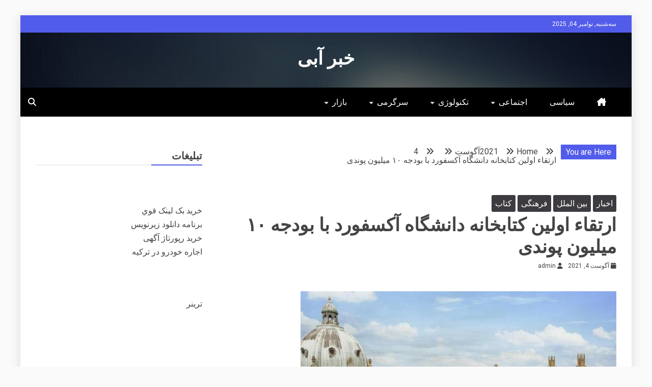

--- FILE ---
content_type: text/html; charset=UTF-8
request_url: https://newsabe.ir/2021/08/04/%D8%A7%D8%B1%D8%AA%D9%82%D8%A7%D8%A1-%D8%A7%D9%88%D9%84%DB%8C%D9%86-%DA%A9%D8%AA%D8%A7%D8%A8%D8%AE%D8%A7%D9%86%D9%87-%D8%AF%D8%A7%D9%86%D8%B4%DA%AF%D8%A7%D9%87-%D8%A2%DA%A9%D8%B3%D9%81%D9%88%D8%B1/
body_size: 14363
content:
<!doctype html>
<html dir="rtl" lang="fa-IR">

<head>
    <meta charset="UTF-8">
    <meta name="viewport" content="width=device-width, initial-scale=1">
    <link rel="profile" href="https://gmpg.org/xfn/11">

    <meta name='robots' content='index, follow, max-image-preview:large, max-snippet:-1, max-video-preview:-1' />
	<style>img:is([sizes="auto" i], [sizes^="auto," i]) { contain-intrinsic-size: 3000px 1500px }</style>
	
	<!-- This site is optimized with the Yoast SEO plugin v26.2 - https://yoast.com/wordpress/plugins/seo/ -->
	<title>ارتقاء اولین کتابخانه دانشگاه آکسفورد با بودجه ۱۰ میلیون پوندی - خبر آبی</title>
	<link rel="canonical" href="https://newsabe.ir/2021/08/04/ارتقاء-اولین-کتابخانه-دانشگاه-آکسفور/" />
	<meta property="og:locale" content="fa_IR" />
	<meta property="og:type" content="article" />
	<meta property="og:title" content="ارتقاء اولین کتابخانه دانشگاه آکسفورد با بودجه ۱۰ میلیون پوندی - خبر آبی" />
	<meta property="og:description" content="مسئولان دانشگاه آکسفورد اعلام کردند که اولین کتابخانه این دانشگاه، با بودجه ۱۰ میلیون پوندی ارتقاء می‌یابد. به گزارش ایسنا به نقل از آکسفوردمیل، دانشگاه آکسفورد" />
	<meta property="og:url" content="https://newsabe.ir/2021/08/04/ارتقاء-اولین-کتابخانه-دانشگاه-آکسفور/" />
	<meta property="og:site_name" content="خبر آبی" />
	<meta property="article:published_time" content="2021-08-04T10:49:41+00:00" />
	<meta property="og:image" content="https://cdn.isna.ir/d/2020/10/26/3/61765486.jpg" />
	<meta name="author" content="admin" />
	<meta name="twitter:card" content="summary_large_image" />
	<meta name="twitter:label1" content="نوشته‌شده بدست" />
	<meta name="twitter:data1" content="admin" />
	<script type="application/ld+json" class="yoast-schema-graph">{"@context":"https://schema.org","@graph":[{"@type":"WebPage","@id":"https://newsabe.ir/2021/08/04/%d8%a7%d8%b1%d8%aa%d9%82%d8%a7%d8%a1-%d8%a7%d9%88%d9%84%db%8c%d9%86-%da%a9%d8%aa%d8%a7%d8%a8%d8%ae%d8%a7%d9%86%d9%87-%d8%af%d8%a7%d9%86%d8%b4%da%af%d8%a7%d9%87-%d8%a2%da%a9%d8%b3%d9%81%d9%88%d8%b1/","url":"https://newsabe.ir/2021/08/04/%d8%a7%d8%b1%d8%aa%d9%82%d8%a7%d8%a1-%d8%a7%d9%88%d9%84%db%8c%d9%86-%da%a9%d8%aa%d8%a7%d8%a8%d8%ae%d8%a7%d9%86%d9%87-%d8%af%d8%a7%d9%86%d8%b4%da%af%d8%a7%d9%87-%d8%a2%da%a9%d8%b3%d9%81%d9%88%d8%b1/","name":"ارتقاء اولین کتابخانه دانشگاه آکسفورد با بودجه ۱۰ میلیون پوندی - خبر آبی","isPartOf":{"@id":"https://newsabe.ir/#website"},"primaryImageOfPage":{"@id":"https://newsabe.ir/2021/08/04/%d8%a7%d8%b1%d8%aa%d9%82%d8%a7%d8%a1-%d8%a7%d9%88%d9%84%db%8c%d9%86-%da%a9%d8%aa%d8%a7%d8%a8%d8%ae%d8%a7%d9%86%d9%87-%d8%af%d8%a7%d9%86%d8%b4%da%af%d8%a7%d9%87-%d8%a2%da%a9%d8%b3%d9%81%d9%88%d8%b1/#primaryimage"},"image":{"@id":"https://newsabe.ir/2021/08/04/%d8%a7%d8%b1%d8%aa%d9%82%d8%a7%d8%a1-%d8%a7%d9%88%d9%84%db%8c%d9%86-%da%a9%d8%aa%d8%a7%d8%a8%d8%ae%d8%a7%d9%86%d9%87-%d8%af%d8%a7%d9%86%d8%b4%da%af%d8%a7%d9%87-%d8%a2%da%a9%d8%b3%d9%81%d9%88%d8%b1/#primaryimage"},"thumbnailUrl":"https://cdn.isna.ir/d/2020/10/26/3/61765486.jpg","datePublished":"2021-08-04T10:49:41+00:00","author":{"@id":"https://newsabe.ir/#/schema/person/5eb479f70a6f914c2d239a94f77b0ad9"},"breadcrumb":{"@id":"https://newsabe.ir/2021/08/04/%d8%a7%d8%b1%d8%aa%d9%82%d8%a7%d8%a1-%d8%a7%d9%88%d9%84%db%8c%d9%86-%da%a9%d8%aa%d8%a7%d8%a8%d8%ae%d8%a7%d9%86%d9%87-%d8%af%d8%a7%d9%86%d8%b4%da%af%d8%a7%d9%87-%d8%a2%da%a9%d8%b3%d9%81%d9%88%d8%b1/#breadcrumb"},"inLanguage":"fa-IR","potentialAction":[{"@type":"ReadAction","target":["https://newsabe.ir/2021/08/04/%d8%a7%d8%b1%d8%aa%d9%82%d8%a7%d8%a1-%d8%a7%d9%88%d9%84%db%8c%d9%86-%da%a9%d8%aa%d8%a7%d8%a8%d8%ae%d8%a7%d9%86%d9%87-%d8%af%d8%a7%d9%86%d8%b4%da%af%d8%a7%d9%87-%d8%a2%da%a9%d8%b3%d9%81%d9%88%d8%b1/"]}]},{"@type":"ImageObject","inLanguage":"fa-IR","@id":"https://newsabe.ir/2021/08/04/%d8%a7%d8%b1%d8%aa%d9%82%d8%a7%d8%a1-%d8%a7%d9%88%d9%84%db%8c%d9%86-%da%a9%d8%aa%d8%a7%d8%a8%d8%ae%d8%a7%d9%86%d9%87-%d8%af%d8%a7%d9%86%d8%b4%da%af%d8%a7%d9%87-%d8%a2%da%a9%d8%b3%d9%81%d9%88%d8%b1/#primaryimage","url":"https://cdn.isna.ir/d/2020/10/26/3/61765486.jpg","contentUrl":"https://cdn.isna.ir/d/2020/10/26/3/61765486.jpg"},{"@type":"BreadcrumbList","@id":"https://newsabe.ir/2021/08/04/%d8%a7%d8%b1%d8%aa%d9%82%d8%a7%d8%a1-%d8%a7%d9%88%d9%84%db%8c%d9%86-%da%a9%d8%aa%d8%a7%d8%a8%d8%ae%d8%a7%d9%86%d9%87-%d8%af%d8%a7%d9%86%d8%b4%da%af%d8%a7%d9%87-%d8%a2%da%a9%d8%b3%d9%81%d9%88%d8%b1/#breadcrumb","itemListElement":[{"@type":"ListItem","position":1,"name":"Home","item":"https://newsabe.ir/"},{"@type":"ListItem","position":2,"name":"ارتقاء اولین کتابخانه دانشگاه آکسفورد با بودجه ۱۰ میلیون پوندی"}]},{"@type":"WebSite","@id":"https://newsabe.ir/#website","url":"https://newsabe.ir/","name":"خبر آبی","description":"","potentialAction":[{"@type":"SearchAction","target":{"@type":"EntryPoint","urlTemplate":"https://newsabe.ir/?s={search_term_string}"},"query-input":{"@type":"PropertyValueSpecification","valueRequired":true,"valueName":"search_term_string"}}],"inLanguage":"fa-IR"},{"@type":"Person","@id":"https://newsabe.ir/#/schema/person/5eb479f70a6f914c2d239a94f77b0ad9","name":"admin","image":{"@type":"ImageObject","inLanguage":"fa-IR","@id":"https://newsabe.ir/#/schema/person/image/","url":"https://secure.gravatar.com/avatar/d9b3236149725a5efaca9d45f43e6be044d71979939d70277f288c946e726423?s=96&d=mm&r=g","contentUrl":"https://secure.gravatar.com/avatar/d9b3236149725a5efaca9d45f43e6be044d71979939d70277f288c946e726423?s=96&d=mm&r=g","caption":"admin"},"url":"https://newsabe.ir/author/admin/"}]}</script>
	<!-- / Yoast SEO plugin. -->


<link rel='dns-prefetch' href='//fonts.googleapis.com' />
<link rel="alternate" type="application/rss+xml" title="خبر آبی &raquo; خوراک" href="https://newsabe.ir/feed/" />
<link rel="alternate" type="application/rss+xml" title="خبر آبی &raquo; خوراک دیدگاه‌ها" href="https://newsabe.ir/comments/feed/" />
<link rel="alternate" type="application/rss+xml" title="خبر آبی &raquo; ارتقاء اولین کتابخانه دانشگاه آکسفورد با بودجه ۱۰ میلیون پوندی خوراک دیدگاه‌ها" href="https://newsabe.ir/2021/08/04/%d8%a7%d8%b1%d8%aa%d9%82%d8%a7%d8%a1-%d8%a7%d9%88%d9%84%db%8c%d9%86-%da%a9%d8%aa%d8%a7%d8%a8%d8%ae%d8%a7%d9%86%d9%87-%d8%af%d8%a7%d9%86%d8%b4%da%af%d8%a7%d9%87-%d8%a2%da%a9%d8%b3%d9%81%d9%88%d8%b1/feed/" />
<script type="text/javascript">
/* <![CDATA[ */
window._wpemojiSettings = {"baseUrl":"https:\/\/s.w.org\/images\/core\/emoji\/16.0.1\/72x72\/","ext":".png","svgUrl":"https:\/\/s.w.org\/images\/core\/emoji\/16.0.1\/svg\/","svgExt":".svg","source":{"concatemoji":"https:\/\/newsabe.ir\/wp-includes\/js\/wp-emoji-release.min.js?ver=6.8.3"}};
/*! This file is auto-generated */
!function(s,n){var o,i,e;function c(e){try{var t={supportTests:e,timestamp:(new Date).valueOf()};sessionStorage.setItem(o,JSON.stringify(t))}catch(e){}}function p(e,t,n){e.clearRect(0,0,e.canvas.width,e.canvas.height),e.fillText(t,0,0);var t=new Uint32Array(e.getImageData(0,0,e.canvas.width,e.canvas.height).data),a=(e.clearRect(0,0,e.canvas.width,e.canvas.height),e.fillText(n,0,0),new Uint32Array(e.getImageData(0,0,e.canvas.width,e.canvas.height).data));return t.every(function(e,t){return e===a[t]})}function u(e,t){e.clearRect(0,0,e.canvas.width,e.canvas.height),e.fillText(t,0,0);for(var n=e.getImageData(16,16,1,1),a=0;a<n.data.length;a++)if(0!==n.data[a])return!1;return!0}function f(e,t,n,a){switch(t){case"flag":return n(e,"\ud83c\udff3\ufe0f\u200d\u26a7\ufe0f","\ud83c\udff3\ufe0f\u200b\u26a7\ufe0f")?!1:!n(e,"\ud83c\udde8\ud83c\uddf6","\ud83c\udde8\u200b\ud83c\uddf6")&&!n(e,"\ud83c\udff4\udb40\udc67\udb40\udc62\udb40\udc65\udb40\udc6e\udb40\udc67\udb40\udc7f","\ud83c\udff4\u200b\udb40\udc67\u200b\udb40\udc62\u200b\udb40\udc65\u200b\udb40\udc6e\u200b\udb40\udc67\u200b\udb40\udc7f");case"emoji":return!a(e,"\ud83e\udedf")}return!1}function g(e,t,n,a){var r="undefined"!=typeof WorkerGlobalScope&&self instanceof WorkerGlobalScope?new OffscreenCanvas(300,150):s.createElement("canvas"),o=r.getContext("2d",{willReadFrequently:!0}),i=(o.textBaseline="top",o.font="600 32px Arial",{});return e.forEach(function(e){i[e]=t(o,e,n,a)}),i}function t(e){var t=s.createElement("script");t.src=e,t.defer=!0,s.head.appendChild(t)}"undefined"!=typeof Promise&&(o="wpEmojiSettingsSupports",i=["flag","emoji"],n.supports={everything:!0,everythingExceptFlag:!0},e=new Promise(function(e){s.addEventListener("DOMContentLoaded",e,{once:!0})}),new Promise(function(t){var n=function(){try{var e=JSON.parse(sessionStorage.getItem(o));if("object"==typeof e&&"number"==typeof e.timestamp&&(new Date).valueOf()<e.timestamp+604800&&"object"==typeof e.supportTests)return e.supportTests}catch(e){}return null}();if(!n){if("undefined"!=typeof Worker&&"undefined"!=typeof OffscreenCanvas&&"undefined"!=typeof URL&&URL.createObjectURL&&"undefined"!=typeof Blob)try{var e="postMessage("+g.toString()+"("+[JSON.stringify(i),f.toString(),p.toString(),u.toString()].join(",")+"));",a=new Blob([e],{type:"text/javascript"}),r=new Worker(URL.createObjectURL(a),{name:"wpTestEmojiSupports"});return void(r.onmessage=function(e){c(n=e.data),r.terminate(),t(n)})}catch(e){}c(n=g(i,f,p,u))}t(n)}).then(function(e){for(var t in e)n.supports[t]=e[t],n.supports.everything=n.supports.everything&&n.supports[t],"flag"!==t&&(n.supports.everythingExceptFlag=n.supports.everythingExceptFlag&&n.supports[t]);n.supports.everythingExceptFlag=n.supports.everythingExceptFlag&&!n.supports.flag,n.DOMReady=!1,n.readyCallback=function(){n.DOMReady=!0}}).then(function(){return e}).then(function(){var e;n.supports.everything||(n.readyCallback(),(e=n.source||{}).concatemoji?t(e.concatemoji):e.wpemoji&&e.twemoji&&(t(e.twemoji),t(e.wpemoji)))}))}((window,document),window._wpemojiSettings);
/* ]]> */
</script>
<style id='wp-emoji-styles-inline-css' type='text/css'>

	img.wp-smiley, img.emoji {
		display: inline !important;
		border: none !important;
		box-shadow: none !important;
		height: 1em !important;
		width: 1em !important;
		margin: 0 0.07em !important;
		vertical-align: -0.1em !important;
		background: none !important;
		padding: 0 !important;
	}
</style>
<link rel='stylesheet' id='wp-block-library-rtl-css' href='https://newsabe.ir/wp-includes/css/dist/block-library/style-rtl.min.css?ver=6.8.3' type='text/css' media='all' />
<style id='wp-block-library-theme-inline-css' type='text/css'>
.wp-block-audio :where(figcaption){color:#555;font-size:13px;text-align:center}.is-dark-theme .wp-block-audio :where(figcaption){color:#ffffffa6}.wp-block-audio{margin:0 0 1em}.wp-block-code{border:1px solid #ccc;border-radius:4px;font-family:Menlo,Consolas,monaco,monospace;padding:.8em 1em}.wp-block-embed :where(figcaption){color:#555;font-size:13px;text-align:center}.is-dark-theme .wp-block-embed :where(figcaption){color:#ffffffa6}.wp-block-embed{margin:0 0 1em}.blocks-gallery-caption{color:#555;font-size:13px;text-align:center}.is-dark-theme .blocks-gallery-caption{color:#ffffffa6}:root :where(.wp-block-image figcaption){color:#555;font-size:13px;text-align:center}.is-dark-theme :root :where(.wp-block-image figcaption){color:#ffffffa6}.wp-block-image{margin:0 0 1em}.wp-block-pullquote{border-bottom:4px solid;border-top:4px solid;color:currentColor;margin-bottom:1.75em}.wp-block-pullquote cite,.wp-block-pullquote footer,.wp-block-pullquote__citation{color:currentColor;font-size:.8125em;font-style:normal;text-transform:uppercase}.wp-block-quote{border-left:.25em solid;margin:0 0 1.75em;padding-left:1em}.wp-block-quote cite,.wp-block-quote footer{color:currentColor;font-size:.8125em;font-style:normal;position:relative}.wp-block-quote:where(.has-text-align-right){border-left:none;border-right:.25em solid;padding-left:0;padding-right:1em}.wp-block-quote:where(.has-text-align-center){border:none;padding-left:0}.wp-block-quote.is-large,.wp-block-quote.is-style-large,.wp-block-quote:where(.is-style-plain){border:none}.wp-block-search .wp-block-search__label{font-weight:700}.wp-block-search__button{border:1px solid #ccc;padding:.375em .625em}:where(.wp-block-group.has-background){padding:1.25em 2.375em}.wp-block-separator.has-css-opacity{opacity:.4}.wp-block-separator{border:none;border-bottom:2px solid;margin-left:auto;margin-right:auto}.wp-block-separator.has-alpha-channel-opacity{opacity:1}.wp-block-separator:not(.is-style-wide):not(.is-style-dots){width:100px}.wp-block-separator.has-background:not(.is-style-dots){border-bottom:none;height:1px}.wp-block-separator.has-background:not(.is-style-wide):not(.is-style-dots){height:2px}.wp-block-table{margin:0 0 1em}.wp-block-table td,.wp-block-table th{word-break:normal}.wp-block-table :where(figcaption){color:#555;font-size:13px;text-align:center}.is-dark-theme .wp-block-table :where(figcaption){color:#ffffffa6}.wp-block-video :where(figcaption){color:#555;font-size:13px;text-align:center}.is-dark-theme .wp-block-video :where(figcaption){color:#ffffffa6}.wp-block-video{margin:0 0 1em}:root :where(.wp-block-template-part.has-background){margin-bottom:0;margin-top:0;padding:1.25em 2.375em}
</style>
<style id='classic-theme-styles-inline-css' type='text/css'>
/*! This file is auto-generated */
.wp-block-button__link{color:#fff;background-color:#32373c;border-radius:9999px;box-shadow:none;text-decoration:none;padding:calc(.667em + 2px) calc(1.333em + 2px);font-size:1.125em}.wp-block-file__button{background:#32373c;color:#fff;text-decoration:none}
</style>
<style id='global-styles-inline-css' type='text/css'>
:root{--wp--preset--aspect-ratio--square: 1;--wp--preset--aspect-ratio--4-3: 4/3;--wp--preset--aspect-ratio--3-4: 3/4;--wp--preset--aspect-ratio--3-2: 3/2;--wp--preset--aspect-ratio--2-3: 2/3;--wp--preset--aspect-ratio--16-9: 16/9;--wp--preset--aspect-ratio--9-16: 9/16;--wp--preset--color--black: #000000;--wp--preset--color--cyan-bluish-gray: #abb8c3;--wp--preset--color--white: #ffffff;--wp--preset--color--pale-pink: #f78da7;--wp--preset--color--vivid-red: #cf2e2e;--wp--preset--color--luminous-vivid-orange: #ff6900;--wp--preset--color--luminous-vivid-amber: #fcb900;--wp--preset--color--light-green-cyan: #7bdcb5;--wp--preset--color--vivid-green-cyan: #00d084;--wp--preset--color--pale-cyan-blue: #8ed1fc;--wp--preset--color--vivid-cyan-blue: #0693e3;--wp--preset--color--vivid-purple: #9b51e0;--wp--preset--gradient--vivid-cyan-blue-to-vivid-purple: linear-gradient(135deg,rgba(6,147,227,1) 0%,rgb(155,81,224) 100%);--wp--preset--gradient--light-green-cyan-to-vivid-green-cyan: linear-gradient(135deg,rgb(122,220,180) 0%,rgb(0,208,130) 100%);--wp--preset--gradient--luminous-vivid-amber-to-luminous-vivid-orange: linear-gradient(135deg,rgba(252,185,0,1) 0%,rgba(255,105,0,1) 100%);--wp--preset--gradient--luminous-vivid-orange-to-vivid-red: linear-gradient(135deg,rgba(255,105,0,1) 0%,rgb(207,46,46) 100%);--wp--preset--gradient--very-light-gray-to-cyan-bluish-gray: linear-gradient(135deg,rgb(238,238,238) 0%,rgb(169,184,195) 100%);--wp--preset--gradient--cool-to-warm-spectrum: linear-gradient(135deg,rgb(74,234,220) 0%,rgb(151,120,209) 20%,rgb(207,42,186) 40%,rgb(238,44,130) 60%,rgb(251,105,98) 80%,rgb(254,248,76) 100%);--wp--preset--gradient--blush-light-purple: linear-gradient(135deg,rgb(255,206,236) 0%,rgb(152,150,240) 100%);--wp--preset--gradient--blush-bordeaux: linear-gradient(135deg,rgb(254,205,165) 0%,rgb(254,45,45) 50%,rgb(107,0,62) 100%);--wp--preset--gradient--luminous-dusk: linear-gradient(135deg,rgb(255,203,112) 0%,rgb(199,81,192) 50%,rgb(65,88,208) 100%);--wp--preset--gradient--pale-ocean: linear-gradient(135deg,rgb(255,245,203) 0%,rgb(182,227,212) 50%,rgb(51,167,181) 100%);--wp--preset--gradient--electric-grass: linear-gradient(135deg,rgb(202,248,128) 0%,rgb(113,206,126) 100%);--wp--preset--gradient--midnight: linear-gradient(135deg,rgb(2,3,129) 0%,rgb(40,116,252) 100%);--wp--preset--font-size--small: 13px;--wp--preset--font-size--medium: 20px;--wp--preset--font-size--large: 36px;--wp--preset--font-size--x-large: 42px;--wp--preset--spacing--20: 0.44rem;--wp--preset--spacing--30: 0.67rem;--wp--preset--spacing--40: 1rem;--wp--preset--spacing--50: 1.5rem;--wp--preset--spacing--60: 2.25rem;--wp--preset--spacing--70: 3.38rem;--wp--preset--spacing--80: 5.06rem;--wp--preset--shadow--natural: 6px 6px 9px rgba(0, 0, 0, 0.2);--wp--preset--shadow--deep: 12px 12px 50px rgba(0, 0, 0, 0.4);--wp--preset--shadow--sharp: 6px 6px 0px rgba(0, 0, 0, 0.2);--wp--preset--shadow--outlined: 6px 6px 0px -3px rgba(255, 255, 255, 1), 6px 6px rgba(0, 0, 0, 1);--wp--preset--shadow--crisp: 6px 6px 0px rgba(0, 0, 0, 1);}:where(.is-layout-flex){gap: 0.5em;}:where(.is-layout-grid){gap: 0.5em;}body .is-layout-flex{display: flex;}.is-layout-flex{flex-wrap: wrap;align-items: center;}.is-layout-flex > :is(*, div){margin: 0;}body .is-layout-grid{display: grid;}.is-layout-grid > :is(*, div){margin: 0;}:where(.wp-block-columns.is-layout-flex){gap: 2em;}:where(.wp-block-columns.is-layout-grid){gap: 2em;}:where(.wp-block-post-template.is-layout-flex){gap: 1.25em;}:where(.wp-block-post-template.is-layout-grid){gap: 1.25em;}.has-black-color{color: var(--wp--preset--color--black) !important;}.has-cyan-bluish-gray-color{color: var(--wp--preset--color--cyan-bluish-gray) !important;}.has-white-color{color: var(--wp--preset--color--white) !important;}.has-pale-pink-color{color: var(--wp--preset--color--pale-pink) !important;}.has-vivid-red-color{color: var(--wp--preset--color--vivid-red) !important;}.has-luminous-vivid-orange-color{color: var(--wp--preset--color--luminous-vivid-orange) !important;}.has-luminous-vivid-amber-color{color: var(--wp--preset--color--luminous-vivid-amber) !important;}.has-light-green-cyan-color{color: var(--wp--preset--color--light-green-cyan) !important;}.has-vivid-green-cyan-color{color: var(--wp--preset--color--vivid-green-cyan) !important;}.has-pale-cyan-blue-color{color: var(--wp--preset--color--pale-cyan-blue) !important;}.has-vivid-cyan-blue-color{color: var(--wp--preset--color--vivid-cyan-blue) !important;}.has-vivid-purple-color{color: var(--wp--preset--color--vivid-purple) !important;}.has-black-background-color{background-color: var(--wp--preset--color--black) !important;}.has-cyan-bluish-gray-background-color{background-color: var(--wp--preset--color--cyan-bluish-gray) !important;}.has-white-background-color{background-color: var(--wp--preset--color--white) !important;}.has-pale-pink-background-color{background-color: var(--wp--preset--color--pale-pink) !important;}.has-vivid-red-background-color{background-color: var(--wp--preset--color--vivid-red) !important;}.has-luminous-vivid-orange-background-color{background-color: var(--wp--preset--color--luminous-vivid-orange) !important;}.has-luminous-vivid-amber-background-color{background-color: var(--wp--preset--color--luminous-vivid-amber) !important;}.has-light-green-cyan-background-color{background-color: var(--wp--preset--color--light-green-cyan) !important;}.has-vivid-green-cyan-background-color{background-color: var(--wp--preset--color--vivid-green-cyan) !important;}.has-pale-cyan-blue-background-color{background-color: var(--wp--preset--color--pale-cyan-blue) !important;}.has-vivid-cyan-blue-background-color{background-color: var(--wp--preset--color--vivid-cyan-blue) !important;}.has-vivid-purple-background-color{background-color: var(--wp--preset--color--vivid-purple) !important;}.has-black-border-color{border-color: var(--wp--preset--color--black) !important;}.has-cyan-bluish-gray-border-color{border-color: var(--wp--preset--color--cyan-bluish-gray) !important;}.has-white-border-color{border-color: var(--wp--preset--color--white) !important;}.has-pale-pink-border-color{border-color: var(--wp--preset--color--pale-pink) !important;}.has-vivid-red-border-color{border-color: var(--wp--preset--color--vivid-red) !important;}.has-luminous-vivid-orange-border-color{border-color: var(--wp--preset--color--luminous-vivid-orange) !important;}.has-luminous-vivid-amber-border-color{border-color: var(--wp--preset--color--luminous-vivid-amber) !important;}.has-light-green-cyan-border-color{border-color: var(--wp--preset--color--light-green-cyan) !important;}.has-vivid-green-cyan-border-color{border-color: var(--wp--preset--color--vivid-green-cyan) !important;}.has-pale-cyan-blue-border-color{border-color: var(--wp--preset--color--pale-cyan-blue) !important;}.has-vivid-cyan-blue-border-color{border-color: var(--wp--preset--color--vivid-cyan-blue) !important;}.has-vivid-purple-border-color{border-color: var(--wp--preset--color--vivid-purple) !important;}.has-vivid-cyan-blue-to-vivid-purple-gradient-background{background: var(--wp--preset--gradient--vivid-cyan-blue-to-vivid-purple) !important;}.has-light-green-cyan-to-vivid-green-cyan-gradient-background{background: var(--wp--preset--gradient--light-green-cyan-to-vivid-green-cyan) !important;}.has-luminous-vivid-amber-to-luminous-vivid-orange-gradient-background{background: var(--wp--preset--gradient--luminous-vivid-amber-to-luminous-vivid-orange) !important;}.has-luminous-vivid-orange-to-vivid-red-gradient-background{background: var(--wp--preset--gradient--luminous-vivid-orange-to-vivid-red) !important;}.has-very-light-gray-to-cyan-bluish-gray-gradient-background{background: var(--wp--preset--gradient--very-light-gray-to-cyan-bluish-gray) !important;}.has-cool-to-warm-spectrum-gradient-background{background: var(--wp--preset--gradient--cool-to-warm-spectrum) !important;}.has-blush-light-purple-gradient-background{background: var(--wp--preset--gradient--blush-light-purple) !important;}.has-blush-bordeaux-gradient-background{background: var(--wp--preset--gradient--blush-bordeaux) !important;}.has-luminous-dusk-gradient-background{background: var(--wp--preset--gradient--luminous-dusk) !important;}.has-pale-ocean-gradient-background{background: var(--wp--preset--gradient--pale-ocean) !important;}.has-electric-grass-gradient-background{background: var(--wp--preset--gradient--electric-grass) !important;}.has-midnight-gradient-background{background: var(--wp--preset--gradient--midnight) !important;}.has-small-font-size{font-size: var(--wp--preset--font-size--small) !important;}.has-medium-font-size{font-size: var(--wp--preset--font-size--medium) !important;}.has-large-font-size{font-size: var(--wp--preset--font-size--large) !important;}.has-x-large-font-size{font-size: var(--wp--preset--font-size--x-large) !important;}
:where(.wp-block-post-template.is-layout-flex){gap: 1.25em;}:where(.wp-block-post-template.is-layout-grid){gap: 1.25em;}
:where(.wp-block-columns.is-layout-flex){gap: 2em;}:where(.wp-block-columns.is-layout-grid){gap: 2em;}
:root :where(.wp-block-pullquote){font-size: 1.5em;line-height: 1.6;}
</style>
<link rel='stylesheet' id='Roboto:400,500,300,700,400italic-css' href='//fonts.googleapis.com/css?family=Roboto%3A400%2C500%2C300%2C700%2C400italic&#038;ver=6.8.3' type='text/css' media='all' />
<link rel='stylesheet' id='font-awesome-6-css' href='https://newsabe.ir/wp-content/themes/allure-news/candidthemes/assets/framework/font-awesome-6/css/all.min.css?ver=1.0.0' type='text/css' media='all' />
<link rel='stylesheet' id='slick-css-css' href='https://newsabe.ir/wp-content/themes/allure-news/candidthemes/assets/framework/slick/slick.css?ver=6.8.3' type='text/css' media='all' />
<link rel='stylesheet' id='slick-theme-css-css' href='https://newsabe.ir/wp-content/themes/allure-news/candidthemes/assets/framework/slick/slick-theme.css?ver=6.8.3' type='text/css' media='all' />
<link rel='stylesheet' id='allure-news-style-rtl-css' href='https://newsabe.ir/wp-content/themes/allure-news/style-rtl.css?ver=6.8.3' type='text/css' media='all' />
<style id='allure-news-style-inline-css' type='text/css'>
.site-branding h1, .site-branding p.site-title,.ct-dark-mode .site-title a, .site-title, .site-title a, .site-title a:hover, .site-title a:visited:hover { color: #fff; }.entry-content a, .entry-title a:hover, .related-title a:hover, .posts-navigation .nav-previous a:hover, .post-navigation .nav-previous a:hover, .posts-navigation .nav-next a:hover, .post-navigation .nav-next a:hover, #comments .comment-content a:hover, #comments .comment-author a:hover, .offcanvas-menu nav ul.top-menu li a:hover, .offcanvas-menu nav ul.top-menu li.current-menu-item > a, .error-404-title, #allure-news-breadcrumbs a:hover, .entry-content a.read-more-text:hover, a:hover, a:visited:hover, .widget_allure_news_category_tabbed_widget.widget ul.ct-nav-tabs li a, #fg-load, .ct-post-carousel .slick-next:before,
            .ct-post-carousel .slick-prev:before, .cate-tabs-nav li.ui-state-active a, .ct-menu-search .search-icon-box:hover, .allure-news-social-top .allure-news-menu-social li a:hover:before, .ct-post-overlay .post-content a:hover, .ct-post-overlay .post-content a:visited:hover { color : #525CEB; }.candid-allure-post-format, #toTop:hover, .menu-social-menu-container .social-menu a:hover, .allure_news_widget_author ul.menu a:hover, .cat-links a, .allure-news-featured-block .allure-news-col-2 .candid-allure-post-format, .top-bar, .trending-title, input[type="submit"], ::selection, .breadcrumbs span.breadcrumb, article.sticky .allure-news-content-container, .candid-pagination .page-numbers.current, .candid-pagination .page-numbers:hover, .ct-title-head, .widget-title:before, .widget ul.ct-nav-tabs:before, .widget ul.ct-nav-tabs li.ct-title-head:hover, .widget ul.ct-nav-tabs li.ct-title-head.ui-tabs-active, .main-navigation ul li a:before, .main-navigation ul li.current-menu-item a:before, .search-form input[type='submit']:hover { background-color : #525CEB; }.candid-allure-post-format, .allure-news-featured-block .allure-news-col-2 .candid-allure-post-format, blockquote, .candid-pagination .page-numbers { border-color : #525CEB; }.cat-links a:focus{ outline : 1px dashed #525CEB; }.ct-post-overlay .post-content, .ct-post-overlay .post-content a, .widget .ct-post-overlay .post-content a, .widget .ct-post-overlay .post-content a:visited, .slide-details:hover .cat-links a { color: #fff; }.cat-links a {background-image: linear-gradient(#3D3B40, #3D3B40)!important; }.logo-wrapper-block{background-color : #3D3B40; }@media (min-width: 1600px){.ct-boxed #page{max-width : 1500px; }}body, button, input, select, optgroup, textarea, .site-description, .load-inner #load h2 { font-family: 'Roboto'; }h1, h2, h3, h4, h5, h6, .entry-content h1, .site-title a { font-family: 'Roboto'; }
</style>
<script type="text/javascript" src="https://newsabe.ir/wp-includes/js/jquery/jquery.min.js?ver=3.7.1" id="jquery-core-js"></script>
<script type="text/javascript" src="https://newsabe.ir/wp-includes/js/jquery/jquery-migrate.min.js?ver=3.4.1" id="jquery-migrate-js"></script>
<link rel="https://api.w.org/" href="https://newsabe.ir/wp-json/" /><link rel="alternate" title="JSON" type="application/json" href="https://newsabe.ir/wp-json/wp/v2/posts/654" /><link rel="EditURI" type="application/rsd+xml" title="RSD" href="https://newsabe.ir/xmlrpc.php?rsd" />
<meta name="generator" content="WordPress 6.8.3" />
<link rel='shortlink' href='https://newsabe.ir/?p=654' />
<link rel="alternate" title="oEmbed (JSON)" type="application/json+oembed" href="https://newsabe.ir/wp-json/oembed/1.0/embed?url=https%3A%2F%2Fnewsabe.ir%2F2021%2F08%2F04%2F%25d8%25a7%25d8%25b1%25d8%25aa%25d9%2582%25d8%25a7%25d8%25a1-%25d8%25a7%25d9%2588%25d9%2584%25db%258c%25d9%2586-%25da%25a9%25d8%25aa%25d8%25a7%25d8%25a8%25d8%25ae%25d8%25a7%25d9%2586%25d9%2587-%25d8%25af%25d8%25a7%25d9%2586%25d8%25b4%25da%25af%25d8%25a7%25d9%2587-%25d8%25a2%25da%25a9%25d8%25b3%25d9%2581%25d9%2588%25d8%25b1%2F" />
<link rel="alternate" title="oEmbed (XML)" type="text/xml+oembed" href="https://newsabe.ir/wp-json/oembed/1.0/embed?url=https%3A%2F%2Fnewsabe.ir%2F2021%2F08%2F04%2F%25d8%25a7%25d8%25b1%25d8%25aa%25d9%2582%25d8%25a7%25d8%25a1-%25d8%25a7%25d9%2588%25d9%2584%25db%258c%25d9%2586-%25da%25a9%25d8%25aa%25d8%25a7%25d8%25a8%25d8%25ae%25d8%25a7%25d9%2586%25d9%2587-%25d8%25af%25d8%25a7%25d9%2586%25d8%25b4%25da%25af%25d8%25a7%25d9%2587-%25d8%25a2%25da%25a9%25d8%25b3%25d9%2581%25d9%2588%25d8%25b1%2F&#038;format=xml" />
<link rel="pingback" href="https://newsabe.ir/xmlrpc.php"><link rel="icon" href="https://newsabe.ir/wp-content/uploads/2021/12/cropped-Untitled-1-32x32.png" sizes="32x32" />
<link rel="icon" href="https://newsabe.ir/wp-content/uploads/2021/12/cropped-Untitled-1-192x192.png" sizes="192x192" />
<link rel="apple-touch-icon" href="https://newsabe.ir/wp-content/uploads/2021/12/cropped-Untitled-1-180x180.png" />
<meta name="msapplication-TileImage" content="https://newsabe.ir/wp-content/uploads/2021/12/cropped-Untitled-1-270x270.png" />
</head>

<body class="rtl wp-singular post-template-default single single-post postid-654 single-format-standard wp-embed-responsive wp-theme-allure-news ct-bg ct-boxed ct-sticky-sidebar right-sidebar" itemtype="https://schema.org/Blog" itemscope>
        <div id="page" class="site">
                <a class="skip-link screen-reader-text"
           href="#content">Skip to content</a>
                                <!-- Preloader -->
            <div id="loader-wrapper">
                <div id="loader"></div>

                <div class="loader-section section-left"></div>
                <div class="loader-section section-right"></div>

            </div>
                            <header id="masthead" class="site-header" itemtype="https://schema.org/WPHeader" itemscope>
                <div class="overlay"></div>
                <div class="top-bar">
        <a href="#" class="ct-show-hide-top"> <i class="fa fa-chevron-down"></i> </a>
        <div class="container-inner clearfix">

            <div class="top-left-col clearfix">

        
            <div class="ct-clock float-left">
                <div id="ct-date">
                    سه‌شنبه, نوامبر 04, 2025                </div>
            </div>

        
        </div>

                <div class="top-right-col clearfix">
                </div> <!-- .top-right-col -->
                </div> <!-- .container-inner -->
        </div> <!-- .top-bar -->

                            <div class="logo-wrapper-block" style="background-image: url(https://newsabe.ir/wp-content/themes/allure-news/candidthemes/assets/images/default-header-image.jpg);">
                    <div class="container-inner clearfix logo-wrapper-container logo-center">
        <div class="logo-wrapper full-wrapper text-center">
            <div class="site-branding">

                <div class="allure-news-logo-container">
                                            <p class="site-title"><a href="https://newsabe.ir/"
                                                 rel="home">خبر آبی</a></p>
                                    </div> <!-- allure-news-logo-container -->
            </div><!-- .site-branding -->
        </div> <!-- .logo-wrapper -->
                </div> <!-- .container-inner -->
        </div> <!-- .logo-wrapper-block -->
                <div class="allure-news-menu-container sticky-header">
            <div class="container-inner clearfix">
                <nav id="site-navigation"
                     class="main-navigation" itemtype="https://schema.org/SiteNavigationElement" itemscope>
                    <div class="navbar-header clearfix">
                        <button class="menu-toggle" aria-controls="primary-menu"
                                aria-expanded="false">
                            <span> </span>
                        </button>
                    </div>
                    <ul id="primary-menu" class="nav navbar-nav nav-menu">
                                                    <li class=""><a href="https://newsabe.ir/">
                                <i class="fa-solid fa-house-chimney"></i> </a></li>
                                                <li id="menu-item-272" class="menu-item menu-item-type-taxonomy menu-item-object-category menu-item-272"><a href="https://newsabe.ir/category/%d8%b3%db%8c%d8%a7%d8%b3%db%8c/">سیاسی</a></li>
<li id="menu-item-208881" class="menu-item menu-item-type-taxonomy menu-item-object-category menu-item-has-children menu-item-208881"><a href="https://newsabe.ir/category/%d8%a7%d8%ac%d8%aa%d9%85%d8%a7%d8%b9%db%8c/">اجتماعی</a>
<ul class="sub-menu">
	<li id="menu-item-208882" class="menu-item menu-item-type-taxonomy menu-item-object-category menu-item-208882"><a href="https://newsabe.ir/category/%d8%ad%d9%82%d9%88%d9%82%db%8c/">حقوقی</a></li>
	<li id="menu-item-208883" class="menu-item menu-item-type-taxonomy menu-item-object-category menu-item-208883"><a href="https://newsabe.ir/category/%d8%a7%d9%86%da%af%db%8c%d8%b2%d8%b4%db%8c/">انگیزشی</a></li>
	<li id="menu-item-208884" class="menu-item menu-item-type-taxonomy menu-item-object-category menu-item-208884"><a href="https://newsabe.ir/category/%d8%a2%d9%85%d9%88%d8%b2%d8%b4%db%8c/">آموزشی</a></li>
	<li id="menu-item-208885" class="menu-item menu-item-type-taxonomy menu-item-object-category menu-item-208885"><a href="https://newsabe.ir/category/%d8%a2%d8%b4%d9%be%d8%b2%db%8c/">آشپزی</a></li>
	<li id="menu-item-208886" class="menu-item menu-item-type-taxonomy menu-item-object-category menu-item-208886"><a href="https://newsabe.ir/category/%d8%a7%d9%86%da%af%db%8c%d8%b2%d8%b4%db%8c/">انگیزشی</a></li>
	<li id="menu-item-208887" class="menu-item menu-item-type-taxonomy menu-item-object-category menu-item-208887"><a href="https://newsabe.ir/category/%d9%be%d8%b2%d8%b4%da%a9%db%8c/">پزشکی</a></li>
	<li id="menu-item-208888" class="menu-item menu-item-type-taxonomy menu-item-object-category menu-item-208888"><a href="https://newsabe.ir/category/%d8%ad%d9%88%d8%a7%d8%af%d8%ab/">حوادث</a></li>
	<li id="menu-item-208889" class="menu-item menu-item-type-taxonomy menu-item-object-category menu-item-208889"><a href="https://newsabe.ir/category/%d8%b2%db%8c%d8%a8%d8%a7%db%8c%db%8c-%d9%88-%d8%b2%d9%86%d8%af%da%af%db%8c/">زیبایی و زندگی</a></li>
	<li id="menu-item-208890" class="menu-item menu-item-type-taxonomy menu-item-object-category menu-item-208890"><a href="https://newsabe.ir/category/%d8%b3%d9%84%d8%a7%d9%85%d8%aa%db%8c/">سلامتی</a></li>
	<li id="menu-item-208891" class="menu-item menu-item-type-taxonomy menu-item-object-category menu-item-208891"><a href="https://newsabe.ir/category/%da%a9%d8%b4%d8%a7%d9%88%d8%b1%d8%b2%db%8c/">کشاورزی</a></li>
	<li id="menu-item-208892" class="menu-item menu-item-type-taxonomy menu-item-object-category menu-item-208892"><a href="https://newsabe.ir/category/%d9%85%d8%ad%db%8c%d8%b7-%d8%b2%db%8c%d8%b3%d8%aa/">محیط زیست</a></li>
	<li id="menu-item-208893" class="menu-item menu-item-type-taxonomy menu-item-object-category menu-item-208893"><a href="https://newsabe.ir/category/%d9%87%d9%88%d8%a7%d8%b4%d9%86%d8%a7%d8%b3%db%8c/">هواشناسی</a></li>
</ul>
</li>
<li id="menu-item-208894" class="menu-item menu-item-type-taxonomy menu-item-object-category menu-item-has-children menu-item-208894"><a href="https://newsabe.ir/category/%d8%aa%da%a9%d9%86%d9%88%d9%84%d9%88%da%98%db%8c/">تکنولوژی</a>
<ul class="sub-menu">
	<li id="menu-item-208895" class="menu-item menu-item-type-taxonomy menu-item-object-category menu-item-208895"><a href="https://newsabe.ir/category/%d8%b9%d9%84%d9%85-%d9%88-%d8%aa%da%a9%d9%86%d9%88%d9%84%d9%88%da%98%db%8c/">علم و تکنولوژی</a></li>
	<li id="menu-item-208896" class="menu-item menu-item-type-taxonomy menu-item-object-category menu-item-208896"><a href="https://newsabe.ir/category/%d8%b9%d9%84%d9%85-%d9%88-%d8%aa%da%a9%d9%86%d9%88%d9%84%d9%88%da%98%d9%8a/%d8%a7%d8%b1%d8%aa%d8%a8%d8%a7%d8%b7%d8%a7%d8%aa/">ارتباطات</a></li>
	<li id="menu-item-208897" class="menu-item menu-item-type-taxonomy menu-item-object-category menu-item-208897"><a href="https://newsabe.ir/category/%d8%b9%d9%84%d9%85-%d9%88-%d9%81%d9%86%d8%a7%d9%88%d8%b1%db%8c/">علم و فناوری</a></li>
	<li id="menu-item-208898" class="menu-item menu-item-type-taxonomy menu-item-object-category menu-item-208898"><a href="https://newsabe.ir/category/%d8%ae%d9%88%d8%af%d8%b1%d9%88/">خودرو</a></li>
	<li id="menu-item-208899" class="menu-item menu-item-type-taxonomy menu-item-object-category menu-item-208899"><a href="https://newsabe.ir/category/%da%a9%d8%a7%d9%85%d9%be%db%8c%d9%88%d8%aa%d8%b1/">کامپیوتر</a></li>
	<li id="menu-item-208900" class="menu-item menu-item-type-taxonomy menu-item-object-category menu-item-208900"><a href="https://newsabe.ir/category/%d8%b9%d9%84%d9%85-%d9%88-%d8%aa%da%a9%d9%86%d9%88%d9%84%d9%88%da%98%d9%8a/%d9%85%d9%88%d8%a8%d8%a7%db%8c%d9%84/">موبایل</a></li>
	<li id="menu-item-208901" class="menu-item menu-item-type-taxonomy menu-item-object-category menu-item-208901"><a href="https://newsabe.ir/category/%d8%a7%d9%86%d8%b1%da%98%db%8c/">انرژی</a></li>
</ul>
</li>
<li id="menu-item-208902" class="menu-item menu-item-type-taxonomy menu-item-object-category menu-item-has-children menu-item-208902"><a href="https://newsabe.ir/category/%d8%b3%d8%b1%da%af%d8%b1%d9%85%db%8c/">سرگرمی</a>
<ul class="sub-menu">
	<li id="menu-item-208903" class="menu-item menu-item-type-taxonomy menu-item-object-category current-post-ancestor current-menu-parent current-post-parent menu-item-208903"><a href="https://newsabe.ir/category/%d9%81%d8%b1%d9%87%d9%86%da%af%db%8c/">فرهنگی</a></li>
	<li id="menu-item-208904" class="menu-item menu-item-type-taxonomy menu-item-object-category menu-item-208904"><a href="https://newsabe.ir/category/%d9%88%d8%b1%d8%b2%d8%b4%db%8c/">ورزشی</a></li>
	<li id="menu-item-208905" class="menu-item menu-item-type-taxonomy menu-item-object-category menu-item-208905"><a href="https://newsabe.ir/category/%d9%81%db%8c%d9%84%d9%85-%d9%88-%d8%b3%d8%b1%db%8c%d8%a7%d9%84/">فیلم و سریال</a></li>
	<li id="menu-item-208906" class="menu-item menu-item-type-taxonomy menu-item-object-category menu-item-208906"><a href="https://newsabe.ir/category/%d9%85%d9%88%d8%b3%db%8c%d9%82%db%8c/">موسیقی</a></li>
	<li id="menu-item-208907" class="menu-item menu-item-type-taxonomy menu-item-object-category current-post-ancestor current-menu-parent current-post-parent menu-item-208907"><a href="https://newsabe.ir/category/%da%a9%d8%aa%d8%a7%d8%a8/">کتاب</a></li>
	<li id="menu-item-208908" class="menu-item menu-item-type-taxonomy menu-item-object-category menu-item-208908"><a href="https://newsabe.ir/category/%da%af%d8%b1%d8%af%d8%b4%da%af%d8%b1%db%8c/">گردشگری</a></li>
	<li id="menu-item-208909" class="menu-item menu-item-type-taxonomy menu-item-object-category menu-item-208909"><a href="https://newsabe.ir/category/%d8%a8%d8%a7%d8%b2%db%8c-%d9%88-%d8%b3%d8%b1%da%af%d8%b1%d9%85%db%8c/">بازی و سرگرمی</a></li>
</ul>
</li>
<li id="menu-item-208910" class="menu-item menu-item-type-taxonomy menu-item-object-category menu-item-has-children menu-item-208910"><a href="https://newsabe.ir/category/%d8%a8%d8%a7%d8%b2%d8%a7%d8%b1/">بازار</a>
<ul class="sub-menu">
	<li id="menu-item-208911" class="menu-item menu-item-type-taxonomy menu-item-object-category menu-item-208911"><a href="https://newsabe.ir/category/%d8%a7%d8%b1%d8%b2%d9%87%d8%a7%db%8c-%d8%af%db%8c%d8%ac%db%8c%d8%aa%d8%a7%d9%84/">ارزهای دیجیتال</a></li>
	<li id="menu-item-208912" class="menu-item menu-item-type-taxonomy menu-item-object-category menu-item-208912"><a href="https://newsabe.ir/category/%d8%a7%d8%b4%d8%aa%d8%ba%d8%a7%d9%84/">اشتغال</a></li>
	<li id="menu-item-208913" class="menu-item menu-item-type-taxonomy menu-item-object-category menu-item-208913"><a href="https://newsabe.ir/category/%d8%a7%d9%82%d8%aa%d8%b5%d8%a7%d8%af/">اقتصاد</a></li>
	<li id="menu-item-208914" class="menu-item menu-item-type-taxonomy menu-item-object-category menu-item-208914"><a href="https://newsabe.ir/category/%d8%aa%d8%ac%d8%a7%d8%b1%d8%aa/">تجارت</a></li>
	<li id="menu-item-208915" class="menu-item menu-item-type-taxonomy menu-item-object-category menu-item-208915"><a href="https://newsabe.ir/category/%d8%b7%d8%b1%d8%a7%d8%ad%db%8c/">طراحی</a></li>
	<li id="menu-item-208916" class="menu-item menu-item-type-taxonomy menu-item-object-category menu-item-208916"><a href="https://newsabe.ir/category/%d8%b7%d8%b1%d8%a7%d8%ad%db%8c-%d8%af%db%8c%d8%b2%d8%a7%db%8c%d9%86/">طراحی دیزاین</a></li>
	<li id="menu-item-208917" class="menu-item menu-item-type-taxonomy menu-item-object-category menu-item-208917"><a href="https://newsabe.ir/category/%d9%81%d8%b4%d9%86/">فشن</a></li>
	<li id="menu-item-208918" class="menu-item menu-item-type-taxonomy menu-item-object-category menu-item-208918"><a href="https://newsabe.ir/category/%d8%ba%d8%b0%d8%a7/">غذا</a></li>
</ul>
</li>
                    </ul>
                </nav><!-- #site-navigation -->

                                    <div class="ct-menu-search"><a class="search-icon-box" href="#"> <i class="fa fa-search"></i>
                        </a></div>
                    <div class="top-bar-search">
                        <form role="search" method="get" class="search-form" action="https://newsabe.ir/">
				<label>
					<span class="screen-reader-text">جستجو برای:</span>
					<input type="search" class="search-field" placeholder="جستجو &hellip;" value="" name="s" />
				</label>
				<input type="submit" class="search-submit" value="جستجو" />
			</form>                        <button type="button" class="close"></button>
                    </div>
                            </div> <!-- .container-inner -->
        </div> <!-- allure-news-menu-container -->
                </header><!-- #masthead -->
        
        <div id="content" class="site-content">
                        <div class="container-inner ct-container-main clearfix">
    <div id="primary" class="content-area">
        <main id="main" class="site-main">

                            <div class="breadcrumbs">
                    <div class='breadcrumbs init-animate clearfix'><span class='breadcrumb'>You are Here</span><div id='allure-news-breadcrumbs' class='clearfix'><div role="navigation" aria-label="Breadcrumbs" class="breadcrumb-trail breadcrumbs" itemprop="breadcrumb"><ul class="trail-items" itemscope itemtype="http://schema.org/BreadcrumbList"><meta name="numberOfItems" content="5" /><meta name="itemListOrder" content="Ascending" /><li itemprop="itemListElement" itemscope itemtype="http://schema.org/ListItem" class="trail-item trail-begin"><a href="https://newsabe.ir" rel="home"><span itemprop="name">Home</span></a><meta itemprop="position" content="1" /></li><li itemprop="itemListElement" itemscope itemtype="http://schema.org/ListItem" class="trail-item"><a href="https://newsabe.ir/2021/"><span itemprop="name">2021</span></a><meta itemprop="position" content="2" /></li><li itemprop="itemListElement" itemscope itemtype="http://schema.org/ListItem" class="trail-item"><a href="https://newsabe.ir/2021/08/"><span itemprop="name">آگوست</span></a><meta itemprop="position" content="3" /></li><li itemprop="itemListElement" itemscope itemtype="http://schema.org/ListItem" class="trail-item"><a href="https://newsabe.ir/2021/08/04/"><span itemprop="name">4</span></a><meta itemprop="position" content="4" /></li><li itemprop="itemListElement" itemscope itemtype="http://schema.org/ListItem" class="trail-item trail-end"><span itemprop="name">ارتقاء اولین کتابخانه دانشگاه آکسفورد با بودجه ۱۰ میلیون پوندی</span><meta itemprop="position" content="5" /></li></ul></div></div></div>                </div>
                                        <article id="post-654" class="post-654 post type-post status-publish format-standard hentry category-67 category-66 category-65 category-77" itemtype="https://schema.org/CreativeWork" itemscope>
        <div class="allure-news-content-container allure-news-no-thumbnail">
                <div class="allure-news-content-area">
            <header class="entry-header">

                <div class="post-meta">
                    <span class="cat-links"><a class="ct-cat-item-67" href="https://newsabe.ir/category/%d8%a7%d8%ae%d8%a8%d8%a7%d8%b1/"  rel="category tag">اخبار</a> <a class="ct-cat-item-66" href="https://newsabe.ir/category/%d8%a8%db%8c%d9%86-%d8%a7%d9%84%d9%85%d9%84%d9%84/"  rel="category tag">بین الملل</a> <a class="ct-cat-item-65" href="https://newsabe.ir/category/%d9%81%d8%b1%d9%87%d9%86%da%af%db%8c/"  rel="category tag">فرهنگی</a> <a class="ct-cat-item-77" href="https://newsabe.ir/category/%da%a9%d8%aa%d8%a7%d8%a8/"  rel="category tag">کتاب</a> </span>                </div>
                <h1 class="entry-title" itemprop="headline">ارتقاء اولین کتابخانه دانشگاه آکسفورد با بودجه ۱۰ میلیون پوندی</h1>                    <div class="entry-meta">
                        <span class="posted-on"><i class="fa fa-calendar"></i><a href="https://newsabe.ir/2021/08/04/%d8%a7%d8%b1%d8%aa%d9%82%d8%a7%d8%a1-%d8%a7%d9%88%d9%84%db%8c%d9%86-%da%a9%d8%aa%d8%a7%d8%a8%d8%ae%d8%a7%d9%86%d9%87-%d8%af%d8%a7%d9%86%d8%b4%da%af%d8%a7%d9%87-%d8%a2%da%a9%d8%b3%d9%81%d9%88%d8%b1/" rel="bookmark"><time class="entry-date published updated" datetime="2021-08-04T14:19:41+00:00">آگوست 4, 2021</time></a></span><span class="byline"> <span class="author vcard" itemprop="author" itemtype="https://schema.org/Person" itemscope><i class="fa fa-user"></i><a class="url fn n" href="https://newsabe.ir/author/admin/" rel="author"><span class="author-name" itemprop="name">admin</span></a></span></span>                    </div><!-- .entry-meta -->
                            </header><!-- .entry-header -->


            <div class="entry-content">
                <figure class="item-img img-md"><img decoding="async" class="" title="ارتقاء اولین کتابخانه دانشگاه آکسفورد با بودجه ۱۰ میلیون پوندی" src="https://cdn.isna.ir/d/2020/10/26/3/61765486.jpg" alt="ارتقاء اولین کتابخانه دانشگاه آکسفورد با بودجه ۱۰ میلیون پوندی" /></figure>
<p class="summary">مسئولان دانشگاه آکسفورد اعلام کردند که اولین کتابخانه این دانشگاه، با بودجه ۱۰ میلیون پوندی ارتقاء می‌یابد.</p>
<div class="item-text">
<strong>به گزارش ایسنا به نقل از آکسفوردمیل،</strong> دانشگاه آکسفورد اعلام کرد کتابخانه کالج سنت جان این دانشگاه را ارتقاء می‌دهد.<br />
انتظار می‌رود مراحل ارتقاء این کتابخانه در اوایل ۲۰۲۳ میلادی به پایان برسد و شامل کارهایی چون نجاری، سنگ‌تراشی و کارهای برقی باشد.<br />
‌&#8221;زو هانکوک&#8221; رئیس کالج سنت جان گفت: این یک پروژه بسیار مهم برای کالج سنت جان و کتابخانه‌ای است که در قلب این کالج قرار دارد.<br />
وی ادامه داد: این کتابخانه اهمیت ملی دارد و نیاز به بهبود کیفیت دارد. این ساختمان مکانی برای کار و یادگیری دانشجویان است، پس از اهمیت بالایی برخوردار است.<br />
<img fetchpriority="high" decoding="async" src="https://cdn.isna.ir/d/2021/07/12/3/61976785.jpg" alt="" width="620" height="620" /><br />
این کتابخانه قدیمی بین سال‌های ۱۵۹۶ تا ۱۵۹۸ میلادی ساخته شده و اولین کتابخانه دانشگاه آکسفورد به حساب می‌اید.<br />
در این کتابخانه اتاق‌هایی وجود دارد که مخصوص مطالعه است و صندلی‌هایی راحت برای رفاه حال دانشجویان تعبیه شده است.این اتاق‌ها در دهه ۱۹۷۰ میلادی بازسازی شده و قرار است مجددا بازسازی شود.<br />
دانشگاه آکسفورد هزینه تعمیرات و ارتقاء این کتابخانه را ۱۰ میلیون پوند تخمین زده است.<br />
<img decoding="async" src="https://cdn.isna.ir/d/2021/07/12/3/61976784.jpg" alt="" width="620" height="620" /><br />
<img decoding="async" src="https://cdn.isna.ir/d/2021/07/12/3/61976783.jpg" alt="" width="617" height="617" /><br />
منبع: ايسنا
</div>

                            </div>
            <!-- .entry-content -->

            <footer class="entry-footer">
                            </footer><!-- .entry-footer -->

                    <div class="meta_bottom">
            <div class="text_share header-text">Share</div>
            <div class="post-share">
                    <a target="_blank" href="https://www.facebook.com/sharer/sharer.php?u=https://newsabe.ir/2021/08/04/%d8%a7%d8%b1%d8%aa%d9%82%d8%a7%d8%a1-%d8%a7%d9%88%d9%84%db%8c%d9%86-%da%a9%d8%aa%d8%a7%d8%a8%d8%ae%d8%a7%d9%86%d9%87-%d8%af%d8%a7%d9%86%d8%b4%da%af%d8%a7%d9%87-%d8%a2%da%a9%d8%b3%d9%81%d9%88%d8%b1/">
                        <i class="fab fa-facebook"></i>
                        Facebook                    </a>
                    <a target="_blank" href="http://twitter.com/share?text=ارتقاء%20اولین%20کتابخانه%20دانشگاه%20آکسفورد%20با%20بودجه%20۱۰%20میلیون%20پوندی&#038;url=https://newsabe.ir/2021/08/04/%d8%a7%d8%b1%d8%aa%d9%82%d8%a7%d8%a1-%d8%a7%d9%88%d9%84%db%8c%d9%86-%da%a9%d8%aa%d8%a7%d8%a8%d8%ae%d8%a7%d9%86%d9%87-%d8%af%d8%a7%d9%86%d8%b4%da%af%d8%a7%d9%87-%d8%a2%da%a9%d8%b3%d9%81%d9%88%d8%b1/">
                        <i class="fab fa-x-twitter"></i>                        
                        Twitter                    </a>
                    <a target="_blank" href="http://pinterest.com/pin/create/button/?url=https://newsabe.ir/2021/08/04/%d8%a7%d8%b1%d8%aa%d9%82%d8%a7%d8%a1-%d8%a7%d9%88%d9%84%db%8c%d9%86-%da%a9%d8%aa%d8%a7%d8%a8%d8%ae%d8%a7%d9%86%d9%87-%d8%af%d8%a7%d9%86%d8%b4%da%af%d8%a7%d9%87-%d8%a2%da%a9%d8%b3%d9%81%d9%88%d8%b1/&#038;media=&#038;description=ارتقاء%20اولین%20کتابخانه%20دانشگاه%20آکسفورد%20با%20بودجه%20۱۰%20میلیون%20پوندی">
                        <i class="fab fa-pinterest"></i>
                        
                        Pinterest                    </a>
                    <a target="_blank" href="http://www.linkedin.com/shareArticle?mini=true&#038;title=ارتقاء%20اولین%20کتابخانه%20دانشگاه%20آکسفورد%20با%20بودجه%20۱۰%20میلیون%20پوندی&#038;url=https://newsabe.ir/2021/08/04/%d8%a7%d8%b1%d8%aa%d9%82%d8%a7%d8%a1-%d8%a7%d9%88%d9%84%db%8c%d9%86-%da%a9%d8%aa%d8%a7%d8%a8%d8%ae%d8%a7%d9%86%d9%87-%d8%af%d8%a7%d9%86%d8%b4%da%af%d8%a7%d9%87-%d8%a2%da%a9%d8%b3%d9%81%d9%88%d8%b1/">
                        <i class="fab fa-linkedin"></i>
                        Linkedin                        
                    </a>
            </div>
        </div>
                </div> <!-- .allure-news-content-area -->
    </div> <!-- .allure-news-content-container -->
</article><!-- #post-654 -->

	<nav class="navigation post-navigation" aria-label="نوشته‌ها">
		<h2 class="screen-reader-text">راهبری نوشته</h2>
		<div class="nav-links"><div class="nav-previous"><a href="https://newsabe.ir/2021/08/04/%d8%a7%d9%85%da%a9%d8%a7%d9%86-%d9%81%d8%b1%d8%a7%da%af%db%8c%d8%b1%db%8c-%d8%a2%d9%85%d9%88%d8%b2%d8%b4%e2%80%8c%d9%87%d8%a7%db%8c-%d9%85%d9%87%d8%a7%d8%b1%d8%aa%db%8c-%d8%a8%d8%b1%d8%a7%db%8c-%d8%b3/" rel="prev">امکان فراگیری آموزش‌های مهارتی برای سربازان در دانشگاه علمی کاربردی</a></div><div class="nav-next"><a href="https://newsabe.ir/2021/08/04/%d8%a7%d9%81%d8%b2%d8%a7%db%8c%d8%b4-%db%b5%db%b0-%d8%af%d8%b1%d8%b5%d8%af%db%8c-%d8%ad%d9%82%d9%88%d9%82-%d9%88-%d9%85%d8%b2%d8%a7%db%8c%d8%a7%db%8c-%da%a9%d8%a7%d8%b1%da%a9%d9%86%d8%a7%d9%86-%d8%af/" rel="next">افزایش ۵۰ درصدی حقوق و مزایای کارکنان دانشگاه ها</a></div></div>
	</nav>                <div class="related-pots-block">
                                            <h2 class="widget-title">
                            <span>Related Posts</span>                        </h2>
                                        <ul class="related-post-entries clearfix">
                                                    <li>
                                                                    <figure class="widget-image">
                                        <a href="https://newsabe.ir/2025/10/22/%d8%b3%d9%88%d9%84%d8%a7%d9%86%d8%a7-%d9%84%d8%a8%d8%b2-%d8%b1%d9%81%d8%aa%d9%87-%d8%b3%d8%b1%d8%a7%d8%ba-%d8%ac%d9%86%da%af-%d8%b5%d8%b1%d8%a7%d9%81%db%8c%d9%87%d8%a7%db%8c-%d8%ba%db%8c/">
                                            <img width="350" height="220" src="https://newsabe.ir/wp-content/uploads/2025/10/Solana-Labs-Takes.250Z-350x220.png" class="attachment-allure-news-small-thumb size-allure-news-small-thumb wp-post-image" alt="سولانا لبز رفته سراغ جنگ صرافی‌های غیرمتمرکز مشتقه؛ اما نقشه صرافی چینی جاستین سان، برگ برنده مخفیه" title="سولانا لبز رفته سراغ جنگ صرافی‌های غیرمتمرکز مشتقه؛ اما نقشه صرافی چینی جاستین سان، برگ برنده مخفیه" decoding="async" loading="lazy" />                                        </a>
                                    </figure>
                                                                <div class="featured-desc">
                                    <h2 class="related-title">
                                        <a href="https://newsabe.ir/2025/10/22/%d8%b3%d9%88%d9%84%d8%a7%d9%86%d8%a7-%d9%84%d8%a8%d8%b2-%d8%b1%d9%81%d8%aa%d9%87-%d8%b3%d8%b1%d8%a7%d8%ba-%d8%ac%d9%86%da%af-%d8%b5%d8%b1%d8%a7%d9%81%db%8c%d9%87%d8%a7%db%8c-%d8%ba%db%8c/">
                                            سولانا لبز رفته سراغ جنگ صرافی‌های غیرمتمرکز مشتقه؛ اما نقشه صرافی چینی جاستین سان، برگ برنده مخفیه                                        </a>
                                    </h2>
                                    <div class="entry-meta">
                                        <span class="posted-on"><i class="fa fa-calendar"></i><a href="https://newsabe.ir/2025/10/22/%d8%b3%d9%88%d9%84%d8%a7%d9%86%d8%a7-%d9%84%d8%a8%d8%b2-%d8%b1%d9%81%d8%aa%d9%87-%d8%b3%d8%b1%d8%a7%d8%ba-%d8%ac%d9%86%da%af-%d8%b5%d8%b1%d8%a7%d9%81%db%8c%d9%87%d8%a7%db%8c-%d8%ba%db%8c/" rel="bookmark"><time class="entry-date published updated" datetime="2025-10-22T19:27:58+00:00">اکتبر 22, 2025</time></a></span>                                    </div><!-- .entry-meta -->
                                </div>
                            </li>
                                                    <li>
                                                                <div class="featured-desc">
                                    <h2 class="related-title">
                                        <a href="https://newsabe.ir/2025/10/07/%d9%86%db%8c%d8%b3%d8%a7%d9%86-%d8%a8%d8%a7%d8%b1-%d8%a8%db%8c%d9%86-%d8%b4%d9%87%d8%b1%db%8c/">
                                            نیسان بار بین شهری                                        </a>
                                    </h2>
                                    <div class="entry-meta">
                                        <span class="posted-on"><i class="fa fa-calendar"></i><a href="https://newsabe.ir/2025/10/07/%d9%86%db%8c%d8%b3%d8%a7%d9%86-%d8%a8%d8%a7%d8%b1-%d8%a8%db%8c%d9%86-%d8%b4%d9%87%d8%b1%db%8c/" rel="bookmark"><time class="entry-date published updated" datetime="2025-10-07T18:25:12+00:00">اکتبر 7, 2025</time></a></span>                                    </div><!-- .entry-meta -->
                                </div>
                            </li>
                                                    <li>
                                                                    <figure class="widget-image">
                                        <a href="https://newsabe.ir/2025/10/05/%d8%af%d8%a7%d9%86%d8%b4%d9%85%d9%86%d8%af%d9%87%d8%a7-%d9%85%db%8c%da%af%d9%86-%d8%a7%db%8c%d9%86-%d8%b1%da%98%db%8c%d9%85-%d8%ba%d8%b0%d8%a7%db%8c%db%8c-%d9%85%d8%ad%d8%a8%d9%88%d8%a8%d8%8c-%d8%a8/">
                                            <img width="350" height="220" src="https://newsabe.ir/wp-content/uploads/2025/10/download-18-350x220.png" class="attachment-allure-news-small-thumb size-allure-news-small-thumb wp-post-image" alt="دانشمندها میگن این رژیم غذایی محبوب، به نظر میاد بیماری لثه رو کم می‌کونه" title="دانشمندها میگن این رژیم غذایی محبوب، به نظر میاد بیماری لثه رو کم می‌کونه" decoding="async" loading="lazy" />                                        </a>
                                    </figure>
                                                                <div class="featured-desc">
                                    <h2 class="related-title">
                                        <a href="https://newsabe.ir/2025/10/05/%d8%af%d8%a7%d9%86%d8%b4%d9%85%d9%86%d8%af%d9%87%d8%a7-%d9%85%db%8c%da%af%d9%86-%d8%a7%db%8c%d9%86-%d8%b1%da%98%db%8c%d9%85-%d8%ba%d8%b0%d8%a7%db%8c%db%8c-%d9%85%d8%ad%d8%a8%d9%88%d8%a8%d8%8c-%d8%a8/">
                                            دانشمندها میگن این رژیم غذایی محبوب، به نظر میاد بیماری لثه رو کم می‌کونه                                        </a>
                                    </h2>
                                    <div class="entry-meta">
                                        <span class="posted-on"><i class="fa fa-calendar"></i><a href="https://newsabe.ir/2025/10/05/%d8%af%d8%a7%d9%86%d8%b4%d9%85%d9%86%d8%af%d9%87%d8%a7-%d9%85%db%8c%da%af%d9%86-%d8%a7%db%8c%d9%86-%d8%b1%da%98%db%8c%d9%85-%d8%ba%d8%b0%d8%a7%db%8c%db%8c-%d9%85%d8%ad%d8%a8%d9%88%d8%a8%d8%8c-%d8%a8/" rel="bookmark"><time class="entry-date published updated" datetime="2025-10-05T19:01:18+00:00">اکتبر 5, 2025</time></a></span>                                    </div><!-- .entry-meta -->
                                </div>
                            </li>
                                            </ul>
                </div> <!-- .related-post-block -->
                
<div id="comments" class="comments-area">

    	<div id="respond" class="comment-respond">
		<h3 id="reply-title" class="comment-reply-title">دیدگاهتان را بنویسید <small><a rel="nofollow" id="cancel-comment-reply-link" href="/2021/08/04/%D8%A7%D8%B1%D8%AA%D9%82%D8%A7%D8%A1-%D8%A7%D9%88%D9%84%DB%8C%D9%86-%DA%A9%D8%AA%D8%A7%D8%A8%D8%AE%D8%A7%D9%86%D9%87-%D8%AF%D8%A7%D9%86%D8%B4%DA%AF%D8%A7%D9%87-%D8%A2%DA%A9%D8%B3%D9%81%D9%88%D8%B1/#respond" style="display:none;">لغو پاسخ</a></small></h3><form action="https://newsabe.ir/wp-comments-post.php" method="post" id="commentform" class="comment-form"><p class="comment-notes"><span id="email-notes">نشانی ایمیل شما منتشر نخواهد شد.</span> <span class="required-field-message">بخش‌های موردنیاز علامت‌گذاری شده‌اند <span class="required">*</span></span></p><p class="comment-form-comment"><label for="comment">دیدگاه <span class="required">*</span></label> <textarea id="comment" name="comment" cols="45" rows="8" maxlength="65525" required></textarea></p><p class="comment-form-author"><label for="author">نام <span class="required">*</span></label> <input id="author" name="author" type="text" value="" size="30" maxlength="245" autocomplete="name" required /></p>
<p class="comment-form-email"><label for="email">ایمیل <span class="required">*</span></label> <input id="email" name="email" type="email" value="" size="30" maxlength="100" aria-describedby="email-notes" autocomplete="email" required /></p>
<p class="comment-form-url"><label for="url">وب‌ سایت</label> <input id="url" name="url" type="url" value="" size="30" maxlength="200" autocomplete="url" /></p>
<p class="comment-form-cookies-consent"><input id="wp-comment-cookies-consent" name="wp-comment-cookies-consent" type="checkbox" value="yes" /> <label for="wp-comment-cookies-consent">ذخیره نام، ایمیل و وبسایت من در مرورگر برای زمانی که دوباره دیدگاهی می‌نویسم.</label></p>
<p class="form-submit"><input name="submit" type="submit" id="submit" class="submit" value="فرستادن دیدگاه" /> <input type='hidden' name='comment_post_ID' value='654' id='comment_post_ID' />
<input type='hidden' name='comment_parent' id='comment_parent' value='0' />
</p></form>	</div><!-- #respond -->
	</div><!-- #comments -->
        </main><!-- #main -->
    </div><!-- #primary -->


<aside id="secondary" class="widget-area" itemtype="https://schema.org/WPSideBar" itemscope>
    <div class="ct-sidebar-wrapper">
	<div class="sidebar-widget-container"><section id="text-5" class="widget widget_text"><h2 class="widget-title">تبلیغات</h2>			<div class="textwidget"><p><!-- wp:paragraph --></p>
<p>&nbsp;</p>
<div></div>
<div><a href="https://reportaj.me/page/backlink">خريد بک لينک قوي</a></div>
<div></div>
<div><a href="https://blue-subtitle.com/">برنامه دانلود زيرنويس</a></div>
<div></div>
<div><a href="https://reportaj.me/page/buyreportaj">خرید رپورتاژ آگهی</a></div>
<p><a href="https://sevencarrent.com/Turkey">اجاره خودرو در ترکیه</a></p>
<p>&nbsp;</p>
<p><a href="https://gametplay.com/category/%d8%aa%d8%b1%db%8c%d9%86%d8%b1-%d8%a8%d8%a7%d8%b2%db%8c/">ترينر</a></p>
</div>
		</section></div> <div class="widget_text sidebar-widget-container"><section id="custom_html-3" class="widget_text widget widget_custom_html"><div class="textwidget custom-html-widget"></div></section></div>     </div>
</aside><!-- #secondary -->
</div> <!-- .container-inner -->
</div><!-- #content -->
        <footer id="colophon" class="site-footer">
        
        <div class="site-info" itemtype="https://schema.org/WPFooter" itemscope>
            <div class="container-inner">
                                    <span class="copy-right-text">All Rights Reserved 2024.</span><br>
                
                <a href="https://wordpress.org/" target="_blank">
                    Proudly powered by WordPress                </a>
                <span class="sep"> | </span>
                Theme: Allure News by <a href="https://www.candidthemes.com/" target="_blank">Candid Themes</a>.            </div> <!-- .container-inner -->
        </div><!-- .site-info -->
                </footer><!-- #colophon -->
        
            <a id="toTop" class="go-to-top" href="#" title="Go to Top">
                <i class="fa fa-angle-double-up"></i>
            </a>
        
</div><!-- #page -->

<script type="speculationrules">
{"prefetch":[{"source":"document","where":{"and":[{"href_matches":"\/*"},{"not":{"href_matches":["\/wp-*.php","\/wp-admin\/*","\/wp-content\/uploads\/*","\/wp-content\/*","\/wp-content\/plugins\/*","\/wp-content\/themes\/allure-news\/*","\/*\\?(.+)"]}},{"not":{"selector_matches":"a[rel~=\"nofollow\"]"}},{"not":{"selector_matches":".no-prefetch, .no-prefetch a"}}]},"eagerness":"conservative"}]}
</script>
<script type="text/javascript" src="https://newsabe.ir/wp-content/themes/allure-news/candidthemes/assets/framework/slick/slick.min.js?ver=1.0.0" id="slick-js"></script>
<script type="text/javascript" src="https://newsabe.ir/wp-includes/js/jquery/ui/core.min.js?ver=1.13.3" id="jquery-ui-core-js"></script>
<script type="text/javascript" src="https://newsabe.ir/wp-includes/js/jquery/ui/tabs.min.js?ver=1.13.3" id="jquery-ui-tabs-js"></script>
<script type="text/javascript" src="https://newsabe.ir/wp-content/themes/allure-news/js/navigation.js?ver=20151215" id="allure-news-navigation-js"></script>
<script type="text/javascript" src="https://newsabe.ir/wp-content/themes/allure-news/candidthemes/assets/framework/marquee/jquery.marquee.js?ver=20151215" id="marquee-js"></script>
<script type="text/javascript" src="https://newsabe.ir/wp-content/themes/allure-news/js/skip-link-focus-fix.js?ver=20151215" id="allure-news-skip-link-focus-fix-js"></script>
<script type="text/javascript" src="https://newsabe.ir/wp-content/themes/allure-news/candidthemes/assets/js/theia-sticky-sidebar.js?ver=20151215" id="theia-sticky-sidebar-js"></script>
<script type="text/javascript" src="https://newsabe.ir/wp-includes/js/comment-reply.min.js?ver=6.8.3" id="comment-reply-js" async="async" data-wp-strategy="async"></script>
<script type="text/javascript" src="https://newsabe.ir/wp-content/themes/allure-news/candidthemes/assets/js/custom.js?ver=20151215" id="allure-news-custom-js"></script>

</body>
</html>
